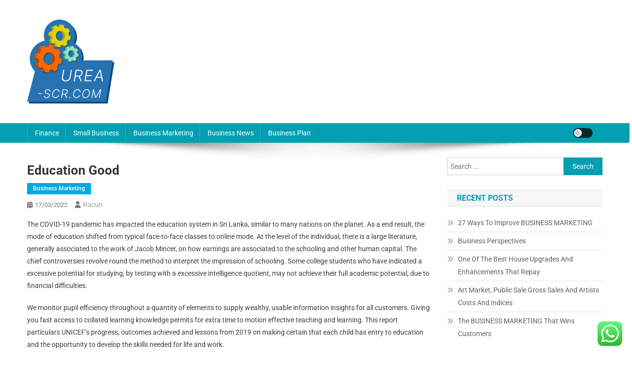

--- FILE ---
content_type: text/html; charset=UTF-8
request_url: https://urea-scr.com/education-good.html
body_size: 15628
content:
<!doctype html><html lang="en-US" prefix="og: https://ogp.me/ns#"><head><meta charset="UTF-8"><meta name="viewport" content="width=device-width, initial-scale=1"><link rel="profile" href="https://gmpg.org/xfn/11"><title>Education Good - US</title><meta name="description" content="The COVID-19 pandemic has impacted the education system in Sri Lanka, similar to many nations on the planet. As a end result, the mode of education shifted"/><meta name="robots" content="follow, index, max-snippet:-1, max-video-preview:-1, max-image-preview:large"/><link rel="canonical" href="https://urea-scr.com/education-good.html" /><meta property="og:locale" content="en_US" /><meta property="og:type" content="article" /><meta property="og:title" content="Education Good - US" /><meta property="og:description" content="The COVID-19 pandemic has impacted the education system in Sri Lanka, similar to many nations on the planet. As a end result, the mode of education shifted" /><meta property="og:url" content="https://urea-scr.com/education-good.html" /><meta property="og:site_name" content="Urea-SCR" /><meta property="article:tag" content="education" /><meta property="article:section" content="Business Marketing" /><meta property="og:updated_time" content="2022-09-13T15:31:36+07:00" /><meta property="article:published_time" content="2022-03-17T05:13:00+07:00" /><meta property="article:modified_time" content="2022-09-13T15:31:36+07:00" /><meta name="twitter:card" content="summary_large_image" /><meta name="twitter:title" content="Education Good - US" /><meta name="twitter:description" content="The COVID-19 pandemic has impacted the education system in Sri Lanka, similar to many nations on the planet. As a end result, the mode of education shifted" /><meta name="twitter:label1" content="Written by" /><meta name="twitter:data1" content="racun" /><meta name="twitter:label2" content="Time to read" /><meta name="twitter:data2" content="4 minutes" /> <script type="application/ld+json" class="rank-math-schema-pro">{"@context":"https://schema.org","@graph":[{"@type":"Organization","@id":"https://urea-scr.com/#organization","name":"Urea-SCR","logo":{"@type":"ImageObject","@id":"https://urea-scr.com/#logo","url":"https://urea-scr.com/wp-content/uploads/2024/11/Group-58.png","contentUrl":"https://urea-scr.com/wp-content/uploads/2024/11/Group-58.png","caption":"Urea-SCR","inLanguage":"en-US","width":"178","height":"171"}},{"@type":"WebSite","@id":"https://urea-scr.com/#website","url":"https://urea-scr.com","name":"Urea-SCR","alternateName":"Urea-SCR","publisher":{"@id":"https://urea-scr.com/#organization"},"inLanguage":"en-US"},{"@type":"BreadcrumbList","@id":"https://urea-scr.com/education-good.html#breadcrumb","itemListElement":[{"@type":"ListItem","position":"1","item":{"@id":"https://urea-scr.com","name":"Home"}},{"@type":"ListItem","position":"2","item":{"@id":"https://urea-scr.com/category/business-marketing","name":"Business Marketing"}},{"@type":"ListItem","position":"3","item":{"@id":"https://urea-scr.com/education-good.html","name":"Education Good"}}]},{"@type":"WebPage","@id":"https://urea-scr.com/education-good.html#webpage","url":"https://urea-scr.com/education-good.html","name":"Education Good - US","datePublished":"2022-03-17T05:13:00+07:00","dateModified":"2022-09-13T15:31:36+07:00","isPartOf":{"@id":"https://urea-scr.com/#website"},"inLanguage":"en-US","breadcrumb":{"@id":"https://urea-scr.com/education-good.html#breadcrumb"}},{"@type":"Person","@id":"https://urea-scr.com/author/racun","name":"racun","url":"https://urea-scr.com/author/racun","image":{"@type":"ImageObject","@id":"https://secure.gravatar.com/avatar/878a048e06d6d0503f84665fd4e01679193a59026490fe7af11df282fef1c053?s=96&amp;d=mm&amp;r=g","url":"https://secure.gravatar.com/avatar/878a048e06d6d0503f84665fd4e01679193a59026490fe7af11df282fef1c053?s=96&amp;d=mm&amp;r=g","caption":"racun","inLanguage":"en-US"},"sameAs":["https://urea-scr.com/"],"worksFor":{"@id":"https://urea-scr.com/#organization"}},{"@type":"Article","headline":"Education Good - US","datePublished":"2022-03-17T05:13:00+07:00","dateModified":"2022-09-13T15:31:36+07:00","articleSection":"Business Marketing","author":{"@id":"https://urea-scr.com/author/racun","name":"racun"},"publisher":{"@id":"https://urea-scr.com/#organization"},"description":"The COVID-19 pandemic has impacted the education system in Sri Lanka, similar to many nations on the planet. As a end result, the mode of education shifted","name":"Education Good - US","@id":"https://urea-scr.com/education-good.html#richSnippet","isPartOf":{"@id":"https://urea-scr.com/education-good.html#webpage"},"inLanguage":"en-US","mainEntityOfPage":{"@id":"https://urea-scr.com/education-good.html#webpage"}}]}</script> <link rel='dns-prefetch' href='//fonts.googleapis.com' /><link rel="alternate" type="application/rss+xml" title="US &raquo; Feed" href="https://urea-scr.com/feed" /><link rel="alternate" title="oEmbed (JSON)" type="application/json+oembed" href="https://urea-scr.com/wp-json/oembed/1.0/embed?url=https%3A%2F%2Furea-scr.com%2Feducation-good.html" /><link rel="alternate" title="oEmbed (XML)" type="text/xml+oembed" href="https://urea-scr.com/wp-json/oembed/1.0/embed?url=https%3A%2F%2Furea-scr.com%2Feducation-good.html&#038;format=xml" /><link data-optimized="2" rel="stylesheet" href="https://urea-scr.com/wp-content/litespeed/css/64c922f90c8772c4cc54d39993d32d15.css?ver=e0783" /> <script type="text/javascript" src="https://urea-scr.com/wp-includes/js/jquery/jquery.min.js?ver=3.7.1" id="jquery-core-js"></script> <link rel="https://api.w.org/" href="https://urea-scr.com/wp-json/" /><link rel="alternate" title="JSON" type="application/json" href="https://urea-scr.com/wp-json/wp/v2/posts/32097" /><link rel="EditURI" type="application/rsd+xml" title="RSD" href="https://urea-scr.com/xmlrpc.php?rsd" /><meta name="generator" content="WordPress 6.9" /><link rel='shortlink' href='https://urea-scr.com/?p=32097' /><link rel="icon" href="https://urea-scr.com/wp-content/uploads/2024/11/Group-58-150x150.png" sizes="32x32" /><link rel="icon" href="https://urea-scr.com/wp-content/uploads/2024/11/Group-58.png" sizes="192x192" /><link rel="apple-touch-icon" href="https://urea-scr.com/wp-content/uploads/2024/11/Group-58.png" /><meta name="msapplication-TileImage" content="https://urea-scr.com/wp-content/uploads/2024/11/Group-58.png" /></head><body class="wp-singular post-template-default single single-post postid-32097 single-format-standard wp-custom-logo wp-theme-news-portal right-sidebar fullwidth_layout site-mode--light"><div id="page" class="site"><a class="skip-link screen-reader-text" href="#content">Skip to content</a><header id="masthead" class="site-header" role="banner"><div class="np-logo-section-wrapper"><div class="mt-container"><div class="site-branding"><a href="https://urea-scr.com/" class="custom-logo-link" rel="home"><img data-lazyloaded="1" src="[data-uri]" width="178" height="171" data-src="https://urea-scr.com/wp-content/uploads/2024/11/Group-58.png" class="custom-logo" alt="US" decoding="async" /><noscript><img width="178" height="171" src="https://urea-scr.com/wp-content/uploads/2024/11/Group-58.png" class="custom-logo" alt="US" decoding="async" /></noscript></a><p class="site-title"><a href="https://urea-scr.com/" rel="home">US</a></p><p class="site-description">Business Info</p></div><div class="np-header-ads-area"></div></div></div><div id="np-menu-wrap" class="np-header-menu-wrapper"><div class="np-header-menu-block-wrap"><div class="mt-container"><div class="mt-header-menu-wrap">
<a href="javascript:void(0)" class="menu-toggle hide"><i class="fa fa-navicon"> </i> </a><nav id="site-navigation" class="main-navigation" role="navigation"><div class="menu-secondary-menu-container"><ul id="primary-menu" class="menu"><li id="menu-item-10010561" class="menu-item menu-item-type-taxonomy menu-item-object-category menu-item-10010561"><a href="https://urea-scr.com/category/finance">Finance</a></li><li id="menu-item-10010562" class="menu-item menu-item-type-taxonomy menu-item-object-category menu-item-10010562"><a href="https://urea-scr.com/category/small-business">Small Business</a></li><li id="menu-item-10010563" class="menu-item menu-item-type-taxonomy menu-item-object-category current-post-ancestor current-menu-parent current-post-parent menu-item-10010563"><a href="https://urea-scr.com/category/business-marketing">Business Marketing</a></li><li id="menu-item-10010564" class="menu-item menu-item-type-taxonomy menu-item-object-category menu-item-10010564"><a href="https://urea-scr.com/category/business-news">Business News</a></li><li id="menu-item-10010565" class="menu-item menu-item-type-taxonomy menu-item-object-category menu-item-10010565"><a href="https://urea-scr.com/category/business-plan">Business Plan</a></li></ul></div></nav></div><div class="np-icon-elements-wrapper"><div id="np-site-mode-wrap" class="np-icon-elements">
<a id="mode-switcher" class="light-mode" data-site-mode="light-mode" href="#">
<span class="site-mode-icon">site mode button</span>
</a></div></div></div></div></div></header><div id="content" class="site-content"><div class="mt-container"><div class="mt-single-content-wrapper"><div id="primary" class="content-area"><main id="main" class="site-main" role="main"><article id="post-32097" class="post-32097 post type-post status-publish format-standard hentry category-business-marketing tag-education"><div class="np-article-thumb"></div><header class="entry-header"><h1 class="entry-title">Education Good</h1><div class="post-cats-list">
<span class="category-button np-cat-2650"><a href="https://urea-scr.com/category/business-marketing">Business Marketing</a></span></div><div class="entry-meta">
<span class="posted-on"><a href="https://urea-scr.com/education-good.html" rel="bookmark"><time class="entry-date published" datetime="2022-03-17T05:13:00+07:00">17/03/2022</time><time class="updated" datetime="2022-09-13T15:31:36+07:00">13/09/2022</time></a></span><span class="byline"><span class="author vcard"><a class="url fn n" href="https://urea-scr.com/author/racun">racun</a></span></span></div></header><div class="entry-content"><p>The COVID-19 pandemic has impacted the education system in Sri Lanka, similar to many nations on the planet. As a end result, the mode of education shifted from typical face-to-face classes to online mode. At the level of the individual, there is a large literature, generally associated to the work of Jacob Mincer, on how earnings are associated to the schooling and other human capital. The chief controversies revolve round the method to interpret the impression of schooling. Some college students who have indicated a excessive potential for studying, by testing with a excessive intelligence quotient, may not achieve their full academic potential, due to financial difficulties.</p><p>We monitor pupil efficiency throughout a quantity of elements to supply wealthy, usable information insights for all customers. Giving you fast access to collated learning knowledge permits for extra time to motion effective teaching and learning. This report particulars UNICEF&#8217;s progress, outcomes achieved and lessons from 2019 on making certain that each child has entry to education and the opportunity to develop the skills needed for life and work.</p><p>The major focus of RICOSRE is problem-solving actions in reading; [&#8230;] Read more. Online studying sources Discover a choice of on-line sources and tools for learners, lecturers and educators. School education Supporting the development of quality national school education systems.</p><p>You can report considerations about extremism associated to education settings in England, including allegations about institutions, staff and exterior individuals or organisations trying to influence settings. Details of the free programs and qualifications to assist adults (19+) gain abilities for life, together with eligibility standards and tips on how to apply. &#8220;I especially like how the evaluation device generates further personalised duties for the scholars, based on their incorrect response.&#8221;</p><p>However, lack of technological advancement continues to be causing barriers as regards to high quality and access to education in growing international locations. Charities like One Laptop per Child are devoted to providing infrastructures through which the disadvantaged could entry educational materials. Indigenous education refers back to the inclusion of indigenous knowledge, models, methods, and content material inside formal and non-formal educational techniques. Often in a post-colonial context, the rising recognition and use of indigenous education methods can be a response to the erosion and loss of indigenous knowledge and language by way of the processes of colonialism. Furthermore, it can allow indigenous communities to &#8220;reclaim and revalue their languages and cultures, and in so doing, enhance the tutorial success of indigenous students.&#8221;</p><p>Indigenous governments are reluctant to tackle the continued costs involved. There can also be financial pressure from some parents, who prefer their children to earn money in the short time period somewhat than work in direction of the long-term advantages of education. The essence of Human Resource Development is education, which plays a significant and remedial function in balancing the socio-economic framework of the country. This part may be very helpful in getting data related to the elementary, secondary, greater secondary, larger and adult education and so forth.</p><p>With recent items of $3.2 million, EdRedesign will establish this system to assist communities redesign their systems of assist and alternative for children and youth. The German-speaking Community of Belgium is within the strategy of growing an general imaginative and prescient for its education system (the “Gesamtvision Bildung”) to guide reforms throughout the education sector for larger high quality and equity. Looking for cool projects that can engage students at home and support educational studying on the similar time? We mined our assortment of pupil projects—the world’s largest assortment of quality scholar work—for tasks that youngsters can do at house. COVID-19 Information for schools, early studying companies, tertiary suppliers, parents and whānau. Explore our free worldwide education sources for greater education professionals.</p><p>OOSCI identifies limitations that result in exclusion and develops proposals for policies and programmes that put more kids in class, on monitor to complete their education. Over ninety nations have joined the initiative since its launch, a lot of whom rely on OOSCI knowledge to forge education sector plans. As COVID-19 continues to disrupt education systems worldwide, digital studying ought to turn out to be a vital service. This means connecting every youngster and younger individual – some three.5 billion by 2030 – to world-class digital solutions that offer personalised learning to leapfrog to a brighter future. Instead, the complete surroundings and all actions are regularly considered as college and courses, and heaps of or all adults act as academics.</p><p>GitHub Global Campus helps college students, academics, and faculties access the tools and events they should form the following generation of software development. Strategic Framework See how the EU, Member States and stakeholders are collaborating to make the EEA a actuality <a href="https://onlyedu.top" target="_blank" rel="noopener">Education</a>. Digital Education Action Plan The EU&#8217;s flagship initiative for the digital transformation of nationwide education and coaching systems. Education and Training Monitor The evolution of national education and coaching systems throughout the EU 2021 focused on well-being in education.</p><p>Our graduate degrees and skilled teaching programs discover each facet of education, from pre-K by way of faculty, in school and after faculty, and across the human lifespan. Education holds the important thing to economic growth, social transformation, modernizational integration. The National Policy on Education formulated in 1986 and modified in 1992 aims to provide education of a comparable quality up to a given degree to all college students. Stanford Graduate School of Education is devoted to fixing education&#8217;s biggest challenges. Through rigorous analysis, model training programs and partnerships with educators worldwide, we&#8217;re pursuing equitable, accessible and efficient studying for all. We have offered greater than three million evaluations to international college students and professionals.</p></div><footer class="entry-footer">
<span class="tags-links">Tagged <a href="https://urea-scr.com/tag/education" rel="tag">education</a></span></footer></article><nav class="navigation post-navigation" aria-label="Posts"><h2 class="screen-reader-text">Post navigation</h2><div class="nav-links"><div class="nav-previous"><a href="https://urea-scr.com/petersen-automotive-museum.html" rel="prev">Petersen Automotive Museum</a></div><div class="nav-next"><a href="https://urea-scr.com/vellore-institute-of-technology.html" rel="next">Vellore Institute Of Technology</a></div></div></nav><div class="np-related-section-wrapper"></div></main></div><aside id="secondary" class="widget-area" role="complementary"><section id="search-2" class="widget widget_search"><form role="search" method="get" class="search-form" action="https://urea-scr.com/">
<label>
<span class="screen-reader-text">Search for:</span>
<input type="search" class="search-field" placeholder="Search &hellip;" value="" name="s" />
</label>
<input type="submit" class="search-submit" value="Search" /></form></section><section id="recent-posts-2" class="widget widget_recent_entries"><h4 class="widget-title">Recent Posts</h4><ul><li>
<a href="https://urea-scr.com/27-ways-to-improve-business-marketing.html">27 Ways To Improve BUSINESS MARKETING</a></li><li>
<a href="https://urea-scr.com/business-perspectives.html">Business Perspectives</a></li><li>
<a href="https://urea-scr.com/one-of-the-best-house-upgrades-and-enhancements-that-repay.html">One Of The Best House Upgrades And Enhancements That Repay</a></li><li>
<a href="https://urea-scr.com/art-market-public-sale-gross-sales-and-artists-costs-and-indices.html">Art Market, Public Sale Gross Sales And Artists Costs And Indices</a></li><li>
<a href="https://urea-scr.com/the-business-marketing-that-wins-customers.html">The BUSINESS MARKETING That Wins Customers</a></li></ul></section><section id="tag_cloud-2" class="widget widget_tag_cloud"><h4 class="widget-title">Tags</h4><div class="tagcloud"><a href="https://urea-scr.com/tag/administration" class="tag-cloud-link tag-link-324 tag-link-position-1" style="font-size: 12.6pt;" aria-label="administration (56 items)">administration</a>
<a href="https://urea-scr.com/tag/automotive" class="tag-cloud-link tag-link-1187 tag-link-position-2" style="font-size: 9.8pt;" aria-label="automotive (29 items)">automotive</a>
<a href="https://urea-scr.com/tag/based" class="tag-cloud-link tag-link-214 tag-link-position-3" style="font-size: 11.3pt;" aria-label="based (42 items)">based</a>
<a href="https://urea-scr.com/tag/begin" class="tag-cloud-link tag-link-351 tag-link-position-4" style="font-size: 11.1pt;" aria-label="begin (40 items)">begin</a>
<a href="https://urea-scr.com/tag/business" class="tag-cloud-link tag-link-86 tag-link-position-5" style="font-size: 22pt;" aria-label="business (501 items)">business</a>
<a href="https://urea-scr.com/tag/businesses" class="tag-cloud-link tag-link-484 tag-link-position-6" style="font-size: 11.2pt;" aria-label="businesses (41 items)">businesses</a>
<a href="https://urea-scr.com/tag/college" class="tag-cloud-link tag-link-799 tag-link-position-7" style="font-size: 11.4pt;" aria-label="college (43 items)">college</a>
<a href="https://urea-scr.com/tag/companies" class="tag-cloud-link tag-link-349 tag-link-position-8" style="font-size: 8.2pt;" aria-label="companies (20 items)">companies</a>
<a href="https://urea-scr.com/tag/consulting" class="tag-cloud-link tag-link-445 tag-link-position-9" style="font-size: 8.6pt;" aria-label="consulting (22 items)">consulting</a>
<a href="https://urea-scr.com/tag/coverage" class="tag-cloud-link tag-link-447 tag-link-position-10" style="font-size: 10.9pt;" aria-label="coverage (38 items)">coverage</a>
<a href="https://urea-scr.com/tag/definition" class="tag-cloud-link tag-link-310 tag-link-position-11" style="font-size: 9pt;" aria-label="definition (24 items)">definition</a>
<a href="https://urea-scr.com/tag/development" class="tag-cloud-link tag-link-399 tag-link-position-12" style="font-size: 8.4pt;" aria-label="development (21 items)">development</a>
<a href="https://urea-scr.com/tag/education" class="tag-cloud-link tag-link-638 tag-link-position-13" style="font-size: 11.8pt;" aria-label="education (47 items)">education</a>
<a href="https://urea-scr.com/tag/enterprise" class="tag-cloud-link tag-link-347 tag-link-position-14" style="font-size: 20.7pt;" aria-label="enterprise (368 items)">enterprise</a>
<a href="https://urea-scr.com/tag/estate" class="tag-cloud-link tag-link-1425 tag-link-position-15" style="font-size: 11.1pt;" aria-label="estate (40 items)">estate</a>
<a href="https://urea-scr.com/tag/ethics" class="tag-cloud-link tag-link-529 tag-link-position-16" style="font-size: 10.4pt;" aria-label="ethics (34 items)">ethics</a>
<a href="https://urea-scr.com/tag/faculty" class="tag-cloud-link tag-link-750 tag-link-position-17" style="font-size: 8.2pt;" aria-label="faculty (20 items)">faculty</a>
<a href="https://urea-scr.com/tag/fashion" class="tag-cloud-link tag-link-685 tag-link-position-18" style="font-size: 11.2pt;" aria-label="fashion (41 items)">fashion</a>
<a href="https://urea-scr.com/tag/financial" class="tag-cloud-link tag-link-124 tag-link-position-19" style="font-size: 8.2pt;" aria-label="financial (20 items)">financial</a>
<a href="https://urea-scr.com/tag/growth" class="tag-cloud-link tag-link-235 tag-link-position-20" style="font-size: 9pt;" aria-label="growth (24 items)">growth</a>
<a href="https://urea-scr.com/tag/health" class="tag-cloud-link tag-link-636 tag-link-position-21" style="font-size: 15pt;" aria-label="health (99 items)">health</a>
<a href="https://urea-scr.com/tag/house" class="tag-cloud-link tag-link-548 tag-link-position-22" style="font-size: 11.8pt;" aria-label="house (47 items)">house</a>
<a href="https://urea-scr.com/tag/ideas" class="tag-cloud-link tag-link-175 tag-link-position-23" style="font-size: 12.5pt;" aria-label="ideas (55 items)">ideas</a>
<a href="https://urea-scr.com/tag/improvement" class="tag-cloud-link tag-link-1547 tag-link-position-24" style="font-size: 13.1pt;" aria-label="improvement (64 items)">improvement</a>
<a href="https://urea-scr.com/tag/industry" class="tag-cloud-link tag-link-789 tag-link-position-25" style="font-size: 8.4pt;" aria-label="industry (21 items)">industry</a>
<a href="https://urea-scr.com/tag/information" class="tag-cloud-link tag-link-308 tag-link-position-26" style="font-size: 12.7pt;" aria-label="information (58 items)">information</a>
<a href="https://urea-scr.com/tag/insurance" class="tag-cloud-link tag-link-108 tag-link-position-27" style="font-size: 13.2pt;" aria-label="insurance (65 items)">insurance</a>
<a href="https://urea-scr.com/tag/intelligence" class="tag-cloud-link tag-link-1572 tag-link-position-28" style="font-size: 10.9pt;" aria-label="intelligence (38 items)">intelligence</a>
<a href="https://urea-scr.com/tag/international" class="tag-cloud-link tag-link-439 tag-link-position-29" style="font-size: 10.7pt;" aria-label="international (36 items)">international</a>
<a href="https://urea-scr.com/tag/jewelry" class="tag-cloud-link tag-link-2492 tag-link-position-30" style="font-size: 8.2pt;" aria-label="jewelry (20 items)">jewelry</a>
<a href="https://urea-scr.com/tag/latest" class="tag-cloud-link tag-link-361 tag-link-position-31" style="font-size: 11.1pt;" aria-label="latest (40 items)">latest</a>
<a href="https://urea-scr.com/tag/leisure" class="tag-cloud-link tag-link-1643 tag-link-position-32" style="font-size: 11.4pt;" aria-label="leisure (43 items)">leisure</a>
<a href="https://urea-scr.com/tag/loans" class="tag-cloud-link tag-link-82 tag-link-position-33" style="font-size: 8pt;" aria-label="loans (19 items)">loans</a>
<a href="https://urea-scr.com/tag/management" class="tag-cloud-link tag-link-151 tag-link-position-34" style="font-size: 10.8pt;" aria-label="management (37 items)">management</a>
<a href="https://urea-scr.com/tag/market" class="tag-cloud-link tag-link-173 tag-link-position-35" style="font-size: 9pt;" aria-label="market (24 items)">market</a>
<a href="https://urea-scr.com/tag/marketing" class="tag-cloud-link tag-link-120 tag-link-position-36" style="font-size: 12.8pt;" aria-label="marketing (59 items)">marketing</a>
<a href="https://urea-scr.com/tag/newest" class="tag-cloud-link tag-link-348 tag-link-position-37" style="font-size: 11.5pt;" aria-label="newest (44 items)">newest</a>
<a href="https://urea-scr.com/tag/online" class="tag-cloud-link tag-link-85 tag-link-position-38" style="font-size: 14.9pt;" aria-label="online (97 items)">online</a>
<a href="https://urea-scr.com/tag/service" class="tag-cloud-link tag-link-144 tag-link-position-39" style="font-size: 11pt;" aria-label="service (39 items)">service</a>
<a href="https://urea-scr.com/tag/small" class="tag-cloud-link tag-link-178 tag-link-position-40" style="font-size: 15.2pt;" aria-label="small (103 items)">small</a>
<a href="https://urea-scr.com/tag/start" class="tag-cloud-link tag-link-312 tag-link-position-41" style="font-size: 10.6pt;" aria-label="start (35 items)">start</a>
<a href="https://urea-scr.com/tag/technology" class="tag-cloud-link tag-link-990 tag-link-position-42" style="font-size: 14.6pt;" aria-label="technology (91 items)">technology</a>
<a href="https://urea-scr.com/tag/travel" class="tag-cloud-link tag-link-2102 tag-link-position-43" style="font-size: 13.3pt;" aria-label="travel (67 items)">travel</a>
<a href="https://urea-scr.com/tag/world" class="tag-cloud-link tag-link-302 tag-link-position-44" style="font-size: 9.5pt;" aria-label="world (27 items)">world</a>
<a href="https://urea-scr.com/tag/worldwide" class="tag-cloud-link tag-link-368 tag-link-position-45" style="font-size: 10.7pt;" aria-label="worldwide (36 items)">worldwide</a></div></section><section id="nav_menu-2" class="widget widget_nav_menu"><h4 class="widget-title">About Us</h4><div class="menu-about-us-container"><ul id="menu-about-us" class="menu"><li id="menu-item-10010566" class="menu-item menu-item-type-post_type menu-item-object-page menu-item-10010566"><a href="https://urea-scr.com/sitemap">Sitemap</a></li><li id="menu-item-10010567" class="menu-item menu-item-type-post_type menu-item-object-page menu-item-10010567"><a href="https://urea-scr.com/contact-us">Contact Us</a></li><li id="menu-item-10010568" class="menu-item menu-item-type-post_type menu-item-object-page menu-item-10010568"><a href="https://urea-scr.com/disclosure-policy">Disclosure Policy</a></li></ul></div></section><section id="magenet_widget-2" class="widget widget_magenet_widget"><aside class="widget magenet_widget_box"><div class="mads-block"></div></aside></section><section id="block-2" class="widget widget_block"><meta name="getlinko-verify-code" content="getlinko-verify-dd8a566748bc99fb930dae7085f45f0c7da66730"/></section><section id="custom_html-2" class="widget_text widget widget_custom_html"><h4 class="widget-title">Partner Link</h4><div class="textwidget custom-html-widget"></div></section><section id="text-2" class="widget widget_text"><div class="textwidget"><p><a class="need-rel" href="https://flightschoolusa.com/" target="_blank" rel="noopener">flightschoolusa.com</a></p></div></section><section id="execphp-9" class="widget widget_execphp"><div class="execphpwidget"></div></section><section id="block-3" class="widget widget_block"><meta name='outreach_verification' content='fmTnqjCeNSvbd3H9xylt' /></section></aside></div></div></div><footer id="colophon" class="site-footer" role="contentinfo"><div id="top-footer" class="footer-widgets-wrapper footer_column_three np-clearfix"><div class="mt-container"><div class="footer-widgets-area np-clearfix"><div class="np-footer-widget-wrapper np-column-wrapper np-clearfix"><div class="np-footer-widget wow fadeInLeft" data-wow-duration="0.5s"><section id="execphp-8" class="widget widget_execphp"><div class="execphpwidget"></div></section></div><div class="np-footer-widget wow fadeInLeft" data-woww-duration="1s"></div><div class="np-footer-widget wow fadeInLeft" data-wow-duration="1.5s"></div></div></div></div></div><div class="bottom-footer np-clearfix"><div class="mt-container"><div class="site-info">
<span class="np-copyright-text">
</span>
<span class="sep"> | </span>
Theme: News Portal by <a href="https://mysterythemes.com/" rel="nofollow" target="_blank">Mystery Themes</a>.</div><nav id="footer-navigation" class="footer-navigation" role="navigation"></nav></div></div></footer><div id="np-scrollup" class="animated arrow-hide"><i class="fa fa-chevron-up"></i></div></div> <script type="text/javascript">var _acic={dataProvider:10};(function(){var e=document.createElement("script");e.type="text/javascript";e.async=true;e.src="https://www.acint.net/aci.js";var t=document.getElementsByTagName("script")[0];t.parentNode.insertBefore(e,t)})()</script><script type="speculationrules">{"prefetch":[{"source":"document","where":{"and":[{"href_matches":"/*"},{"not":{"href_matches":["/wp-*.php","/wp-admin/*","/wp-content/uploads/*","/wp-content/*","/wp-content/plugins/*","/wp-content/themes/news-portal/*","/*\\?(.+)"]}},{"not":{"selector_matches":"a[rel~=\"nofollow\"]"}},{"not":{"selector_matches":".no-prefetch, .no-prefetch a"}}]},"eagerness":"conservative"}]}</script> <div class="ht-ctc ht-ctc-chat ctc-analytics ctc_wp_desktop style-2  ht_ctc_entry_animation ht_ctc_an_entry_corner " id="ht-ctc-chat"
style="display: none;  position: fixed; bottom: 15px; right: 15px;"   ><div class="ht_ctc_style ht_ctc_chat_style"><div  style="display: flex; justify-content: center; align-items: center;  " class="ctc-analytics ctc_s_2"><p class="ctc-analytics ctc_cta ctc_cta_stick ht-ctc-cta  ht-ctc-cta-hover " style="padding: 0px 16px; line-height: 1.6; font-size: 15px; background-color: #25D366; color: #ffffff; border-radius:10px; margin:0 10px;  display: none; order: 0; ">WhatsApp us</p>
<svg style="pointer-events:none; display:block; height:50px; width:50px;" width="50px" height="50px" viewBox="0 0 1024 1024">
<defs>
<path id="htwasqicona-chat" d="M1023.941 765.153c0 5.606-.171 17.766-.508 27.159-.824 22.982-2.646 52.639-5.401 66.151-4.141 20.306-10.392 39.472-18.542 55.425-9.643 18.871-21.943 35.775-36.559 50.364-14.584 14.56-31.472 26.812-50.315 36.416-16.036 8.172-35.322 14.426-55.744 18.549-13.378 2.701-42.812 4.488-65.648 5.3-9.402.336-21.564.505-27.15.505l-504.226-.081c-5.607 0-17.765-.172-27.158-.509-22.983-.824-52.639-2.646-66.152-5.4-20.306-4.142-39.473-10.392-55.425-18.542-18.872-9.644-35.775-21.944-50.364-36.56-14.56-14.584-26.812-31.471-36.415-50.314-8.174-16.037-14.428-35.323-18.551-55.744-2.7-13.378-4.487-42.812-5.3-65.649-.334-9.401-.503-21.563-.503-27.148l.08-504.228c0-5.607.171-17.766.508-27.159.825-22.983 2.646-52.639 5.401-66.151 4.141-20.306 10.391-39.473 18.542-55.426C34.154 93.24 46.455 76.336 61.07 61.747c14.584-14.559 31.472-26.812 50.315-36.416 16.037-8.172 35.324-14.426 55.745-18.549 13.377-2.701 42.812-4.488 65.648-5.3 9.402-.335 21.565-.504 27.149-.504l504.227.081c5.608 0 17.766.171 27.159.508 22.983.825 52.638 2.646 66.152 5.401 20.305 4.141 39.472 10.391 55.425 18.542 18.871 9.643 35.774 21.944 50.363 36.559 14.559 14.584 26.812 31.471 36.415 50.315 8.174 16.037 14.428 35.323 18.551 55.744 2.7 13.378 4.486 42.812 5.3 65.649.335 9.402.504 21.564.504 27.15l-.082 504.226z"/>
</defs>
<linearGradient id="htwasqiconb-chat" gradientUnits="userSpaceOnUse" x1="512.001" y1=".978" x2="512.001" y2="1025.023">
<stop offset="0" stop-color="#61fd7d"/>
<stop offset="1" stop-color="#2bb826"/>
</linearGradient>
<use xlink:href="#htwasqicona-chat" overflow="visible" style="fill: url(#htwasqiconb-chat)" fill="url(#htwasqiconb-chat)"/>
<g>
<path style="fill: #FFFFFF;" fill="#FFF" d="M783.302 243.246c-69.329-69.387-161.529-107.619-259.763-107.658-202.402 0-367.133 164.668-367.214 367.072-.026 64.699 16.883 127.854 49.017 183.522l-52.096 190.229 194.665-51.047c53.636 29.244 114.022 44.656 175.482 44.682h.151c202.382 0 367.128-164.688 367.21-367.094.039-98.087-38.121-190.319-107.452-259.706zM523.544 808.047h-.125c-54.767-.021-108.483-14.729-155.344-42.529l-11.146-6.612-115.517 30.293 30.834-112.592-7.259-11.544c-30.552-48.579-46.688-104.729-46.664-162.379.066-168.229 136.985-305.096 305.339-305.096 81.521.031 158.154 31.811 215.779 89.482s89.342 134.332 89.312 215.859c-.066 168.243-136.984 305.118-305.209 305.118zm167.415-228.515c-9.177-4.591-54.286-26.782-62.697-29.843-8.41-3.062-14.526-4.592-20.645 4.592-6.115 9.182-23.699 29.843-29.053 35.964-5.352 6.122-10.704 6.888-19.879 2.296-9.176-4.591-38.74-14.277-73.786-45.526-27.275-24.319-45.691-54.359-51.043-63.543-5.352-9.183-.569-14.146 4.024-18.72 4.127-4.109 9.175-10.713 13.763-16.069 4.587-5.355 6.117-9.183 9.175-15.304 3.059-6.122 1.529-11.479-.765-16.07-2.293-4.591-20.644-49.739-28.29-68.104-7.447-17.886-15.013-15.466-20.645-15.747-5.346-.266-11.469-.322-17.585-.322s-16.057 2.295-24.467 11.478-32.113 31.374-32.113 76.521c0 45.147 32.877 88.764 37.465 94.885 4.588 6.122 64.699 98.771 156.741 138.502 21.892 9.45 38.982 15.094 52.308 19.322 21.98 6.979 41.982 5.995 57.793 3.634 17.628-2.633 54.284-22.189 61.932-43.615 7.646-21.427 7.646-39.791 5.352-43.617-2.294-3.826-8.41-6.122-17.585-10.714z"/>
</g>
</svg></div></div></div>
<span class="ht_ctc_chat_data" data-settings="{&quot;number&quot;:&quot;6289634888810&quot;,&quot;pre_filled&quot;:&quot;&quot;,&quot;dis_m&quot;:&quot;show&quot;,&quot;dis_d&quot;:&quot;show&quot;,&quot;css&quot;:&quot;cursor: pointer; z-index: 99999999;&quot;,&quot;pos_d&quot;:&quot;position: fixed; bottom: 15px; right: 15px;&quot;,&quot;pos_m&quot;:&quot;position: fixed; bottom: 15px; right: 15px;&quot;,&quot;side_d&quot;:&quot;right&quot;,&quot;side_m&quot;:&quot;right&quot;,&quot;schedule&quot;:&quot;no&quot;,&quot;se&quot;:150,&quot;ani&quot;:&quot;no-animation&quot;,&quot;url_target_d&quot;:&quot;_blank&quot;,&quot;ga&quot;:&quot;yes&quot;,&quot;gtm&quot;:&quot;1&quot;,&quot;fb&quot;:&quot;yes&quot;,&quot;webhook_format&quot;:&quot;json&quot;,&quot;g_init&quot;:&quot;default&quot;,&quot;g_an_event_name&quot;:&quot;click to chat&quot;,&quot;gtm_event_name&quot;:&quot;Click to Chat&quot;,&quot;pixel_event_name&quot;:&quot;Click to Chat by HoliThemes&quot;}" data-rest="40885c6018"></span> <script type="text/javascript" id="ht_ctc_app_js-js-extra">/*  */
var ht_ctc_chat_var = {"number":"6289634888810","pre_filled":"","dis_m":"show","dis_d":"show","css":"cursor: pointer; z-index: 99999999;","pos_d":"position: fixed; bottom: 15px; right: 15px;","pos_m":"position: fixed; bottom: 15px; right: 15px;","side_d":"right","side_m":"right","schedule":"no","se":"150","ani":"no-animation","url_target_d":"_blank","ga":"yes","gtm":"1","fb":"yes","webhook_format":"json","g_init":"default","g_an_event_name":"click to chat","gtm_event_name":"Click to Chat","pixel_event_name":"Click to Chat by HoliThemes"};
var ht_ctc_variables = {"g_an_event_name":"click to chat","gtm_event_name":"Click to Chat","pixel_event_type":"trackCustom","pixel_event_name":"Click to Chat by HoliThemes","g_an_params":["g_an_param_1","g_an_param_2","g_an_param_3"],"g_an_param_1":{"key":"number","value":"{number}"},"g_an_param_2":{"key":"title","value":"{title}"},"g_an_param_3":{"key":"url","value":"{url}"},"pixel_params":["pixel_param_1","pixel_param_2","pixel_param_3","pixel_param_4"],"pixel_param_1":{"key":"Category","value":"Click to Chat for WhatsApp"},"pixel_param_2":{"key":"ID","value":"{number}"},"pixel_param_3":{"key":"Title","value":"{title}"},"pixel_param_4":{"key":"URL","value":"{url}"},"gtm_params":["gtm_param_1","gtm_param_2","gtm_param_3","gtm_param_4","gtm_param_5"],"gtm_param_1":{"key":"type","value":"chat"},"gtm_param_2":{"key":"number","value":"{number}"},"gtm_param_3":{"key":"title","value":"{title}"},"gtm_param_4":{"key":"url","value":"{url}"},"gtm_param_5":{"key":"ref","value":"dataLayer push"}};
//# sourceURL=ht_ctc_app_js-js-extra
/*  */</script> <script id="wp-emoji-settings" type="application/json">{"baseUrl":"https://s.w.org/images/core/emoji/17.0.2/72x72/","ext":".png","svgUrl":"https://s.w.org/images/core/emoji/17.0.2/svg/","svgExt":".svg","source":{"concatemoji":"https://urea-scr.com/wp-includes/js/wp-emoji-release.min.js?ver=6.9"}}</script> <script type="module">/*  */
/*! This file is auto-generated */
const a=JSON.parse(document.getElementById("wp-emoji-settings").textContent),o=(window._wpemojiSettings=a,"wpEmojiSettingsSupports"),s=["flag","emoji"];function i(e){try{var t={supportTests:e,timestamp:(new Date).valueOf()};sessionStorage.setItem(o,JSON.stringify(t))}catch(e){}}function c(e,t,n){e.clearRect(0,0,e.canvas.width,e.canvas.height),e.fillText(t,0,0);t=new Uint32Array(e.getImageData(0,0,e.canvas.width,e.canvas.height).data);e.clearRect(0,0,e.canvas.width,e.canvas.height),e.fillText(n,0,0);const a=new Uint32Array(e.getImageData(0,0,e.canvas.width,e.canvas.height).data);return t.every((e,t)=>e===a[t])}function p(e,t){e.clearRect(0,0,e.canvas.width,e.canvas.height),e.fillText(t,0,0);var n=e.getImageData(16,16,1,1);for(let e=0;e<n.data.length;e++)if(0!==n.data[e])return!1;return!0}function u(e,t,n,a){switch(t){case"flag":return n(e,"\ud83c\udff3\ufe0f\u200d\u26a7\ufe0f","\ud83c\udff3\ufe0f\u200b\u26a7\ufe0f")?!1:!n(e,"\ud83c\udde8\ud83c\uddf6","\ud83c\udde8\u200b\ud83c\uddf6")&&!n(e,"\ud83c\udff4\udb40\udc67\udb40\udc62\udb40\udc65\udb40\udc6e\udb40\udc67\udb40\udc7f","\ud83c\udff4\u200b\udb40\udc67\u200b\udb40\udc62\u200b\udb40\udc65\u200b\udb40\udc6e\u200b\udb40\udc67\u200b\udb40\udc7f");case"emoji":return!a(e,"\ud83e\u1fac8")}return!1}function f(e,t,n,a){let r;const o=(r="undefined"!=typeof WorkerGlobalScope&&self instanceof WorkerGlobalScope?new OffscreenCanvas(300,150):document.createElement("canvas")).getContext("2d",{willReadFrequently:!0}),s=(o.textBaseline="top",o.font="600 32px Arial",{});return e.forEach(e=>{s[e]=t(o,e,n,a)}),s}function r(e){var t=document.createElement("script");t.src=e,t.defer=!0,document.head.appendChild(t)}a.supports={everything:!0,everythingExceptFlag:!0},new Promise(t=>{let n=function(){try{var e=JSON.parse(sessionStorage.getItem(o));if("object"==typeof e&&"number"==typeof e.timestamp&&(new Date).valueOf()<e.timestamp+604800&&"object"==typeof e.supportTests)return e.supportTests}catch(e){}return null}();if(!n){if("undefined"!=typeof Worker&&"undefined"!=typeof OffscreenCanvas&&"undefined"!=typeof URL&&URL.createObjectURL&&"undefined"!=typeof Blob)try{var e="postMessage("+f.toString()+"("+[JSON.stringify(s),u.toString(),c.toString(),p.toString()].join(",")+"));",a=new Blob([e],{type:"text/javascript"});const r=new Worker(URL.createObjectURL(a),{name:"wpTestEmojiSupports"});return void(r.onmessage=e=>{i(n=e.data),r.terminate(),t(n)})}catch(e){}i(n=f(s,u,c,p))}t(n)}).then(e=>{for(const n in e)a.supports[n]=e[n],a.supports.everything=a.supports.everything&&a.supports[n],"flag"!==n&&(a.supports.everythingExceptFlag=a.supports.everythingExceptFlag&&a.supports[n]);var t;a.supports.everythingExceptFlag=a.supports.everythingExceptFlag&&!a.supports.flag,a.supports.everything||((t=a.source||{}).concatemoji?r(t.concatemoji):t.wpemoji&&t.twemoji&&(r(t.twemoji),r(t.wpemoji)))});
//# sourceURL=https://urea-scr.com/wp-includes/js/wp-emoji-loader.min.js
/*  */</script> <script data-no-optimize="1">window.lazyLoadOptions=Object.assign({},{threshold:300},window.lazyLoadOptions||{});!function(t,e){"object"==typeof exports&&"undefined"!=typeof module?module.exports=e():"function"==typeof define&&define.amd?define(e):(t="undefined"!=typeof globalThis?globalThis:t||self).LazyLoad=e()}(this,function(){"use strict";function e(){return(e=Object.assign||function(t){for(var e=1;e<arguments.length;e++){var n,a=arguments[e];for(n in a)Object.prototype.hasOwnProperty.call(a,n)&&(t[n]=a[n])}return t}).apply(this,arguments)}function o(t){return e({},at,t)}function l(t,e){return t.getAttribute(gt+e)}function c(t){return l(t,vt)}function s(t,e){return function(t,e,n){e=gt+e;null!==n?t.setAttribute(e,n):t.removeAttribute(e)}(t,vt,e)}function i(t){return s(t,null),0}function r(t){return null===c(t)}function u(t){return c(t)===_t}function d(t,e,n,a){t&&(void 0===a?void 0===n?t(e):t(e,n):t(e,n,a))}function f(t,e){et?t.classList.add(e):t.className+=(t.className?" ":"")+e}function _(t,e){et?t.classList.remove(e):t.className=t.className.replace(new RegExp("(^|\\s+)"+e+"(\\s+|$)")," ").replace(/^\s+/,"").replace(/\s+$/,"")}function g(t){return t.llTempImage}function v(t,e){!e||(e=e._observer)&&e.unobserve(t)}function b(t,e){t&&(t.loadingCount+=e)}function p(t,e){t&&(t.toLoadCount=e)}function n(t){for(var e,n=[],a=0;e=t.children[a];a+=1)"SOURCE"===e.tagName&&n.push(e);return n}function h(t,e){(t=t.parentNode)&&"PICTURE"===t.tagName&&n(t).forEach(e)}function a(t,e){n(t).forEach(e)}function m(t){return!!t[lt]}function E(t){return t[lt]}function I(t){return delete t[lt]}function y(e,t){var n;m(e)||(n={},t.forEach(function(t){n[t]=e.getAttribute(t)}),e[lt]=n)}function L(a,t){var o;m(a)&&(o=E(a),t.forEach(function(t){var e,n;e=a,(t=o[n=t])?e.setAttribute(n,t):e.removeAttribute(n)}))}function k(t,e,n){f(t,e.class_loading),s(t,st),n&&(b(n,1),d(e.callback_loading,t,n))}function A(t,e,n){n&&t.setAttribute(e,n)}function O(t,e){A(t,rt,l(t,e.data_sizes)),A(t,it,l(t,e.data_srcset)),A(t,ot,l(t,e.data_src))}function w(t,e,n){var a=l(t,e.data_bg_multi),o=l(t,e.data_bg_multi_hidpi);(a=nt&&o?o:a)&&(t.style.backgroundImage=a,n=n,f(t=t,(e=e).class_applied),s(t,dt),n&&(e.unobserve_completed&&v(t,e),d(e.callback_applied,t,n)))}function x(t,e){!e||0<e.loadingCount||0<e.toLoadCount||d(t.callback_finish,e)}function M(t,e,n){t.addEventListener(e,n),t.llEvLisnrs[e]=n}function N(t){return!!t.llEvLisnrs}function z(t){if(N(t)){var e,n,a=t.llEvLisnrs;for(e in a){var o=a[e];n=e,o=o,t.removeEventListener(n,o)}delete t.llEvLisnrs}}function C(t,e,n){var a;delete t.llTempImage,b(n,-1),(a=n)&&--a.toLoadCount,_(t,e.class_loading),e.unobserve_completed&&v(t,n)}function R(i,r,c){var l=g(i)||i;N(l)||function(t,e,n){N(t)||(t.llEvLisnrs={});var a="VIDEO"===t.tagName?"loadeddata":"load";M(t,a,e),M(t,"error",n)}(l,function(t){var e,n,a,o;n=r,a=c,o=u(e=i),C(e,n,a),f(e,n.class_loaded),s(e,ut),d(n.callback_loaded,e,a),o||x(n,a),z(l)},function(t){var e,n,a,o;n=r,a=c,o=u(e=i),C(e,n,a),f(e,n.class_error),s(e,ft),d(n.callback_error,e,a),o||x(n,a),z(l)})}function T(t,e,n){var a,o,i,r,c;t.llTempImage=document.createElement("IMG"),R(t,e,n),m(c=t)||(c[lt]={backgroundImage:c.style.backgroundImage}),i=n,r=l(a=t,(o=e).data_bg),c=l(a,o.data_bg_hidpi),(r=nt&&c?c:r)&&(a.style.backgroundImage='url("'.concat(r,'")'),g(a).setAttribute(ot,r),k(a,o,i)),w(t,e,n)}function G(t,e,n){var a;R(t,e,n),a=e,e=n,(t=Et[(n=t).tagName])&&(t(n,a),k(n,a,e))}function D(t,e,n){var a;a=t,(-1<It.indexOf(a.tagName)?G:T)(t,e,n)}function S(t,e,n){var a;t.setAttribute("loading","lazy"),R(t,e,n),a=e,(e=Et[(n=t).tagName])&&e(n,a),s(t,_t)}function V(t){t.removeAttribute(ot),t.removeAttribute(it),t.removeAttribute(rt)}function j(t){h(t,function(t){L(t,mt)}),L(t,mt)}function F(t){var e;(e=yt[t.tagName])?e(t):m(e=t)&&(t=E(e),e.style.backgroundImage=t.backgroundImage)}function P(t,e){var n;F(t),n=e,r(e=t)||u(e)||(_(e,n.class_entered),_(e,n.class_exited),_(e,n.class_applied),_(e,n.class_loading),_(e,n.class_loaded),_(e,n.class_error)),i(t),I(t)}function U(t,e,n,a){var o;n.cancel_on_exit&&(c(t)!==st||"IMG"===t.tagName&&(z(t),h(o=t,function(t){V(t)}),V(o),j(t),_(t,n.class_loading),b(a,-1),i(t),d(n.callback_cancel,t,e,a)))}function $(t,e,n,a){var o,i,r=(i=t,0<=bt.indexOf(c(i)));s(t,"entered"),f(t,n.class_entered),_(t,n.class_exited),o=t,i=a,n.unobserve_entered&&v(o,i),d(n.callback_enter,t,e,a),r||D(t,n,a)}function q(t){return t.use_native&&"loading"in HTMLImageElement.prototype}function H(t,o,i){t.forEach(function(t){return(a=t).isIntersecting||0<a.intersectionRatio?$(t.target,t,o,i):(e=t.target,n=t,a=o,t=i,void(r(e)||(f(e,a.class_exited),U(e,n,a,t),d(a.callback_exit,e,n,t))));var e,n,a})}function B(e,n){var t;tt&&!q(e)&&(n._observer=new IntersectionObserver(function(t){H(t,e,n)},{root:(t=e).container===document?null:t.container,rootMargin:t.thresholds||t.threshold+"px"}))}function J(t){return Array.prototype.slice.call(t)}function K(t){return t.container.querySelectorAll(t.elements_selector)}function Q(t){return c(t)===ft}function W(t,e){return e=t||K(e),J(e).filter(r)}function X(e,t){var n;(n=K(e),J(n).filter(Q)).forEach(function(t){_(t,e.class_error),i(t)}),t.update()}function t(t,e){var n,a,t=o(t);this._settings=t,this.loadingCount=0,B(t,this),n=t,a=this,Y&&window.addEventListener("online",function(){X(n,a)}),this.update(e)}var Y="undefined"!=typeof window,Z=Y&&!("onscroll"in window)||"undefined"!=typeof navigator&&/(gle|ing|ro)bot|crawl|spider/i.test(navigator.userAgent),tt=Y&&"IntersectionObserver"in window,et=Y&&"classList"in document.createElement("p"),nt=Y&&1<window.devicePixelRatio,at={elements_selector:".lazy",container:Z||Y?document:null,threshold:300,thresholds:null,data_src:"src",data_srcset:"srcset",data_sizes:"sizes",data_bg:"bg",data_bg_hidpi:"bg-hidpi",data_bg_multi:"bg-multi",data_bg_multi_hidpi:"bg-multi-hidpi",data_poster:"poster",class_applied:"applied",class_loading:"litespeed-loading",class_loaded:"litespeed-loaded",class_error:"error",class_entered:"entered",class_exited:"exited",unobserve_completed:!0,unobserve_entered:!1,cancel_on_exit:!0,callback_enter:null,callback_exit:null,callback_applied:null,callback_loading:null,callback_loaded:null,callback_error:null,callback_finish:null,callback_cancel:null,use_native:!1},ot="src",it="srcset",rt="sizes",ct="poster",lt="llOriginalAttrs",st="loading",ut="loaded",dt="applied",ft="error",_t="native",gt="data-",vt="ll-status",bt=[st,ut,dt,ft],pt=[ot],ht=[ot,ct],mt=[ot,it,rt],Et={IMG:function(t,e){h(t,function(t){y(t,mt),O(t,e)}),y(t,mt),O(t,e)},IFRAME:function(t,e){y(t,pt),A(t,ot,l(t,e.data_src))},VIDEO:function(t,e){a(t,function(t){y(t,pt),A(t,ot,l(t,e.data_src))}),y(t,ht),A(t,ct,l(t,e.data_poster)),A(t,ot,l(t,e.data_src)),t.load()}},It=["IMG","IFRAME","VIDEO"],yt={IMG:j,IFRAME:function(t){L(t,pt)},VIDEO:function(t){a(t,function(t){L(t,pt)}),L(t,ht),t.load()}},Lt=["IMG","IFRAME","VIDEO"];return t.prototype={update:function(t){var e,n,a,o=this._settings,i=W(t,o);{if(p(this,i.length),!Z&&tt)return q(o)?(e=o,n=this,i.forEach(function(t){-1!==Lt.indexOf(t.tagName)&&S(t,e,n)}),void p(n,0)):(t=this._observer,o=i,t.disconnect(),a=t,void o.forEach(function(t){a.observe(t)}));this.loadAll(i)}},destroy:function(){this._observer&&this._observer.disconnect(),K(this._settings).forEach(function(t){I(t)}),delete this._observer,delete this._settings,delete this.loadingCount,delete this.toLoadCount},loadAll:function(t){var e=this,n=this._settings;W(t,n).forEach(function(t){v(t,e),D(t,n,e)})},restoreAll:function(){var e=this._settings;K(e).forEach(function(t){P(t,e)})}},t.load=function(t,e){e=o(e);D(t,e)},t.resetStatus=function(t){i(t)},t}),function(t,e){"use strict";function n(){e.body.classList.add("litespeed_lazyloaded")}function a(){console.log("[LiteSpeed] Start Lazy Load"),o=new LazyLoad(Object.assign({},t.lazyLoadOptions||{},{elements_selector:"[data-lazyloaded]",callback_finish:n})),i=function(){o.update()},t.MutationObserver&&new MutationObserver(i).observe(e.documentElement,{childList:!0,subtree:!0,attributes:!0})}var o,i;t.addEventListener?t.addEventListener("load",a,!1):t.attachEvent("onload",a)}(window,document);</script><script data-optimized="1" src="https://urea-scr.com/wp-content/litespeed/js/9039ea884b778314bc97d8e4cbe01d7b.js?ver=e0783"></script><script defer src="https://static.cloudflareinsights.com/beacon.min.js/vcd15cbe7772f49c399c6a5babf22c1241717689176015" integrity="sha512-ZpsOmlRQV6y907TI0dKBHq9Md29nnaEIPlkf84rnaERnq6zvWvPUqr2ft8M1aS28oN72PdrCzSjY4U6VaAw1EQ==" data-cf-beacon='{"version":"2024.11.0","token":"5c38748d0a1f476fb08b3cf17a61baf0","r":1,"server_timing":{"name":{"cfCacheStatus":true,"cfEdge":true,"cfExtPri":true,"cfL4":true,"cfOrigin":true,"cfSpeedBrain":true},"location_startswith":null}}' crossorigin="anonymous"></script>
</body></html>
<!-- Page optimized by LiteSpeed Cache @2026-01-22 03:44:04 -->

<!-- Page cached by LiteSpeed Cache 7.7 on 2026-01-22 03:44:04 -->